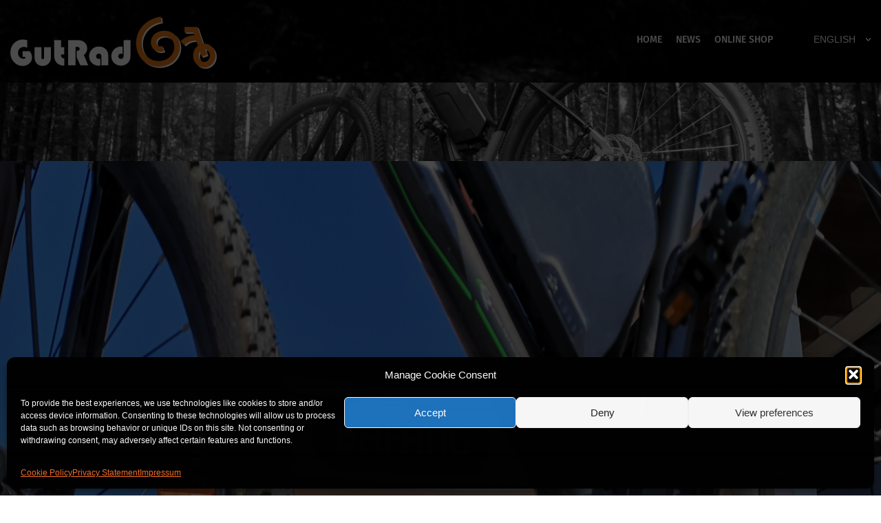

--- FILE ---
content_type: text/css
request_url: https://gutrad.com/wp-content/themes/gutrad/fonts/font.css
body_size: 452
content:
@font-face {
	font-family: 'Fira Sans';
	src: url('FiraSans-Italic.eot');
	src: url('FiraSans-Italic.eot?#iefix') format('embedded-opentype'),
		url('FiraSans-Italic.woff') format('woff'),
		url('FiraSans-Italic.ttf') format('truetype');
	font-weight: normal;
	font-style: italic;
}

@font-face {
	font-family: 'Fira Sans';
	src: url('FiraSans-ExtraLightItalic.eot');
	src: url('FiraSans-ExtraLightItalic.eot?#iefix') format('embedded-opentype'),
		url('FiraSans-ExtraLightItalic.woff') format('woff'),
		url('FiraSans-ExtraLightItalic.ttf') format('truetype');
	font-weight: 200;
	font-style: italic;
}

@font-face {
	font-family: 'Fira Sans';
	src: url('FiraSans-Medium.eot');
	src: url('FiraSans-Medium.eot?#iefix') format('embedded-opentype'),
		url('FiraSans-Medium.woff') format('woff'),
		url('FiraSans-Medium.ttf') format('truetype');
	font-weight: 500;
	font-style: normal;
}

@font-face {
	font-family: 'Fira Sans';
	src: url('FiraSans-BoldItalic.eot');
	src: url('FiraSans-BoldItalic.eot?#iefix') format('embedded-opentype'),
		url('FiraSans-BoldItalic.woff') format('woff'),
		url('FiraSans-BoldItalic.ttf') format('truetype');
	font-weight: bold;
	font-style: italic;
}

@font-face {
	font-family: 'Fira Sans';
	src: url('FiraSans-SemiBold.eot');
	src: url('FiraSans-SemiBold.eot?#iefix') format('embedded-opentype'),
		url('FiraSans-SemiBold.woff') format('woff'),
		url('FiraSans-SemiBold.ttf') format('truetype');
	font-weight: 600;
	font-style: normal;
}

@font-face {
	font-family: 'Fira Sans';
	src: url('FiraSans-Regular.eot');
	src: url('FiraSans-Regular.eot?#iefix') format('embedded-opentype'),
		url('FiraSans-Regular.woff') format('woff'),
		url('FiraSans-Regular.ttf') format('truetype');
	font-weight: normal;
	font-style: normal;
}

@font-face {
	font-family: 'Fira Sans';
	src: url('FiraSans-ExtraBold.eot');
	src: url('FiraSans-ExtraBold.eot?#iefix') format('embedded-opentype'),
		url('FiraSans-ExtraBold.woff') format('woff'),
		url('FiraSans-ExtraBold.ttf') format('truetype');
	font-weight: 800;
	font-style: normal;
}

@font-face {
	font-family: 'Fira Sans';
	src: url('FiraSans-MediumItalic.eot');
	src: url('FiraSans-MediumItalic.eot?#iefix') format('embedded-opentype'),
		url('FiraSans-MediumItalic.woff') format('woff'),
		url('FiraSans-MediumItalic.ttf') format('truetype');
	font-weight: 500;
	font-style: italic;
}

@font-face {
	font-family: 'Fira Sans';
	src: url('FiraSans-SemiBoldItalic.eot');
	src: url('FiraSans-SemiBoldItalic.eot?#iefix') format('embedded-opentype'),
		url('FiraSans-SemiBoldItalic.woff') format('woff'),
		url('FiraSans-SemiBoldItalic.ttf') format('truetype');
	font-weight: 600;
	font-style: italic;
}

@font-face {
	font-family: 'Fira Sans';
	src: url('FiraSans-Light.eot');
	src: url('FiraSans-Light.eot?#iefix') format('embedded-opentype'),
		url('FiraSans-Light.woff') format('woff'),
		url('FiraSans-Light.ttf') format('truetype');
	font-weight: 300;
	font-style: normal;
}
@font-face {
	font-family: 'Fira Sans';
	src: url('FiraSans-LightItalic.eot');
	src: url('FiraSans-LightItalic.eot?#iefix') format('embedded-opentype'),
		url('FiraSans-LightItalic.woff') format('woff'),
		url('FiraSans-LightItalic.ttf') format('truetype');
	font-weight: 300;
	font-style: italic;
}

@font-face {
	font-family: 'Fira Sans';
	src: url('FiraSans-ExtraBoldItalic.eot');
	src: url('FiraSans-ExtraBoldItalic.eot?#iefix') format('embedded-opentype'),
		url('FiraSans-ExtraBoldItalic.woff') format('woff'),
		url('FiraSans-ExtraBoldItalic.ttf') format('truetype');
	font-weight: 800;
	font-style: italic;
}

@font-face {
	font-family: 'Fira Sans';
	src: url('FiraSans-Bold.eot');
	src: url('FiraSans-Bold.eot?#iefix') format('embedded-opentype'),
		url('FiraSans-Bold.woff') format('woff'),
		url('FiraSans-Bold.ttf') format('truetype');
	font-weight: bold;
	font-style: normal;
}

@font-face {
	font-family: 'Fira Sans';
	src: url('FiraSans-ExtraLight.eot');
	src: url('FiraSans-ExtraLight.eot?#iefix') format('embedded-opentype'),
		url('FiraSans-ExtraLight.woff') format('woff'),
		url('FiraSans-ExtraLight.ttf') format('truetype');
	font-weight: 200;
	font-style: normal;
}

@font-face {
	font-family: 'Fira Sans';
	src: url('FiraSans-ThinItalic.eot');
	src: url('FiraSans-ThinItalic.eot?#iefix') format('embedded-opentype'),
		url('FiraSans-ThinItalic.woff') format('woff'),
		url('FiraSans-ThinItalic.ttf') format('truetype');
	font-weight: 100;
	font-style: italic;
}

@font-face {
	font-family: 'Fira Sans';
	src: url('FiraSans-Thin.eot');
	src: url('FiraSans-Thin.eot?#iefix') format('embedded-opentype'),
		url('FiraSans-Thin.woff') format('woff'),
		url('FiraSans-Thin.ttf') format('truetype');
	font-weight: 100;
	font-style: normal;
}

@font-face {
  font-family: 'AvenirNext-Heavy';
  src: url('AvenirNext-Heavy.eot?#iefix') format('embedded-opentype'),  url('AvenirNext-Heavy.woff') format('woff'), url('AvenirNext-Heavy.ttf')  format('truetype'), url('AvenirNext-Heavy.svg#AvenirNext-Heavy') format('svg');
  font-weight: normal;
  font-style: normal;
}
@font-face {
    font-family: 'Avenir Next Condensed';
    src: url('AvenirNextCondensed-Bold.woff2') format('woff2'),
        url('AvenirNextCondensed-Bold.woff') format('woff');
    font-weight: bold;
    font-style: normal;
}

--- FILE ---
content_type: text/css
request_url: https://gutrad.com/wp-content/themes/gutrad/assets/css/main.css
body_size: 4703
content:
*{margin:0;padding:0;box-sizing:border-box;}
img{border:none !important;outline:none;max-width:100%;}
a{transition:all 0.4s ease 0s;-webkit-transition:all 0.4s ease 0s;text-decoration:none;outline:none;color:black;}
a:hover, a:focus{ outline:none; text-decoration:none; color: #e10000;}
input{font-family: Arial, Nunita, 'Fira Sans';transition:all 0.4s ease 0s;-webkit-transition:all 0.4s ease 0s;text-decoration:none;outline:none;-webkit-appearance:none;border:none; border-radius: 0;}
/*select::-ms-expand{display:none;}*/
select:focus{ outline:none; border:none;}
button{font-family: Arial, Nunita, 'Fira Sans';cursor:pointer;transition:all 0.4s ease 0s;-webkit-transition:all 0.4s ease 0s;text-decoration:none;outline:none;-webkit-appearance:none;border:none;}
select{font-family: Arial, Nunita, 'Fira Sans';}
textarea{outline:none !important;font-family: Arial, Futura, Nunita,'Fira Sans';}
/* ul li, ol li, ul, ol{list-style:none;} */
input[type="checkbox"]{-webkit-appearance:checkbox;}
input[type="radio"]{-webkit-appearance:radio;}
.lines-button{display:none;}
.main{ margin:0 auto; max-width:1410px;}
html{ overflow-x: hidden;}
body{ background: #fff;font-family: Arial, Futura, Nunita,'Fira Sans';}
.g_parallex_bnr{float:left; width: 100%; position: relative;height: 800px; background: url(../images/bg.jpg) no-repeat center center; background-size: cover;}
.g_parallex_bnr li{float:left; width: 100% !important; height: 800px !important; text-align: center;}
.g_parallex_bnr li h2{position: absolute; left: 0; z-index: 9; top:20.5%; width: 100%;font-family: 'AvenirNext-Heavy'; color: #fff; font-size: 240px; line-height: 220px; text-transform: uppercase;}
.g_parallex_bnr li h3{position: absolute; letter-spacing: 22px; left: 0;z-index: 11; top:43%;float:left; width: 100%;font-family: 'AvenirNext-Heavy'; color: #fff;font-size:100px; line-height: 110px;text-transform: uppercase;}
.g_parallex_bnr li img{ transition:all 2s ease 0s;-webkit-transition:all 2s ease 0s; position: absolute; opacity: 0; left: 50%; z-index: 10;top: 50%; transform: translate(-50%,0);-webkit-transform: translate(-50%,0);}
.g_parallex_bnr li .g_no_slider{position: absolute; right: -272px; top: 40px;font-family: 'AvenirNext-Heavy'; line-height: 757px; font-size: 1200px; color: #000000;}
.g_parallex_bnr li.active-slide img{opacity: 1;transition:all 2s ease 0s;-webkit-transition:all 2s ease 0s;top: 11%;}
.g_parallex_bnr .bx-wrapper{ position: relative;}
.g_parallex_bnr li .hidden{opacity: 0;}
.g_parallex_bnr li .hidden.visible{opacity:1;}
.g_parallex_bnr .bx-pager{ position: absolute; z-index: 999; right: 28px; top: 50%; width: 40px; transform: translate(0,-50%);-webkit-transform: translate(0,-50%);}
.g_parallex_bnr .bx-pager .bx-pager-item{float: left; width: 100%; text-align: center;}
.g_parallex_bnr .bx-pager .bx-pager-item .bx-pager-link{ font-size: 20px; overflow: hidden;display: inline-block; width: 14px; font-family: 'Avenir Next Condensed'; font-weight: bold; color: #000000; line-height: normal;height: 14px; border-radius: 50%; background: #1d1d1d; text-indent: -9999px; margin: 4px 0;}
.g_parallex_bnr .bx-pager .bx-pager-item .bx-pager-link.active{ height: 40px;text-indent: 0; padding: 7px 0 0; width: 40px; background: #f16101;}
.g_header{position: absolute; padding: 24px 0; left: 0; top: 0; width: 100%; z-index: 999;}
.g_header .g_logo{float:left;}
.g_header .g_menu{float:right; margin: 24px 0 0;}
.g_header .g_menu .navigation{float:left;}
.g_header .g_menu .g_srch{float:left; margin: 1px 0 0;}
.g_header .g_menu .g_srch .a_open_srch{float:left;}
.g_header .g_menu .g_srch .g_srch_wrap {  position: fixed;  left: 0;  top: 0;  width: 100%;  height: 100%;  background: rgba(0,0,0,0.9);  z-index: 9999;  text-align: center; padding: 280px 20px 0;}
.g_header .g_menu .g_srch .g_srch_wrap .txt_srch{ background: transparent; display: inline-block;border: none; height: 80px; border-bottom: 2px solid #fff; padding: 20px 30px; font-size: 20px; font-weight: 500; color: #fff; width: 400px;}
.g_header .g_menu .g_srch .g_srch_wrap .btn_srch{ cursor: pointer;display: inline-block; text-indent: -9999px; width: 100px;height: 80px; background: url(../images/search.png) no-repeat center center; background-size: auto;}
.g_header .g_menu .g_srch .g_srch_wrap .a_close_srch{ position: fixed; right: 40px; width: 30px; top: 40px; color: #fff; font-size: 20px;font-family: 'AvenirNext-Heavy';}
.g_header .g_menu .g_lang{float:left; width: auto; margin: 1px 0 0 55px;}
.g_header .g_menu .g_lang a{ float: left; font-weight: 500; color: #fff; font-size: 14px; text-transform: uppercase; background: url(../images/arrow.png) no-repeat right center; padding-right: 16px;}
.g_header .g_menu .g_lang a:hover{ color: #f76501;}
.g_parallex_bnr .g_slideshow_img{ position: absolute; left: 0; top: 0; width: 100%; z-index: 99;}
.g_parallex_bnr .g_slideshow_img .bx-viewport{ overflow: visible !important;}
.g_parallex_bnr li .a_explore{ opacity: 0; position: absolute;transition:all 3s ease 0s;-webkit-transition:all 3s ease 0s; left: 0; bottom: -100px; z-index: 12; width: 100%;}
.g_parallex_bnr li.active-slide .a_explore{bottom: 40px;transition:all 3s ease 0s;-webkit-transition:all 3s ease 0s;opacity: 1; }
.g_parallex_bnr li .a_explore a{ display: inline-block; font-size: 20px; color: #fff; font-weight: bolder; border-radius: 50px; text-transform: uppercase;padding: 16px 64px;background:  #f16101;  background: linear-gradient(to right, #f16101 , #f19f01);}
.g_parallex_bnr li .a_explore a:hover{background:  #f19f01;  background: linear-gradient(to right, #f19f01 , #f16101);}
.g_hm_blk1{float:left; padding: 130px 0 86px; width: 100%; }
.g_hm_blk1::before{ position: absolute; left: 0; top:0; background: url(../images/overlay.png) no-repeat left top; content: ""; z-index: 1; width: 100%; height: 100%; background-size: 100% auto;}
.g_hm_blk1 .g_tbc_lft{float:left; width: 720px; position: relative; z-index: 2;}
.g_hm_blk1 .g_tbc_lft hr{float:left; margin: 0 0 55px; width: 68px; height: 0px; background: #fff; border: none;}
.g_hm_blk1 .g_tbc_lft p{float:left; margin: 0 0 28px; width: 100%; font-size: 20px; font-weight: 300; color: #ffffff; line-height: 28px;}
.g_hm_blk1 .g_tbc_lft .a_mau{float:left; font-size: 14px; color: #fff; text-transform: uppercase; font-weight: bold; background: url(../images/arrow2.png) no-repeat 87% center; padding: 16px 48px 16px 62px; border-radius: 50px; border: 1px solid #a84401; margin: 40px 0 0 160px;}
.g_hm_blk1 .g_tbc_lft .a_mau:hover{background-color:  #a84401; }
.g_hm_blk1 .g_tbc_rgt{float:right; margin: 47px 0 0; width: 600px; position: relative; z-index: 2;}
.g_hm_blk1 .g_tbc_rgt h2{font-family: Arial, Futura, 'Fira Sans'; float:left; margin: 0 0 26px; width: 100%; font-size: 55px; color: #fff; font-weight: 100; line-height: normal; text-transform: uppercase;}
.g_hm_blk1 .g_tbc_rgt h2 span{float:left; margin: -38px 0 0; letter-spacing: 1px; width: 100%; font-size: 121px; color: #fff; font-weight: 900;}
.g_hm_blk1 .g_tbc_rgt h2 span img {  display: inline-block;  margin: -15px -47px 0 -4px;  position: relative;  vertical-align: middle;  z-index: 1;}
.g_hm_blk1 .g_tbc_rgt h3{float:left; width: 100%; font-size: 36px; font-weight: 100; font-style: italic; color: #fff;}

.g_hm_blk2{float:left; width: 100%;position: relative;}
.g_hm_blk2 .g_rv_lft{float:left; margin: 139px 0 -36px; width: 810px;}
.g_hm_blk2 .g_rv_rgt{float:right; margin: -94px 0 0; width: 600px;}
.g_hm_blk2 .g_rv_lft h3{float:left; width: 100%; margin: 0 0 -29px; font-weight: 100; text-transform: uppercase; color: #000000; font-size: 60px;}
.g_hm_blk2 .g_rv_lft h4{float:left; width: 100%; margin: 0 0 -29px; font-weight: 100; text-transform: uppercase; color: #000000; font-size: 60px;}

.g_hm_blk2 .g_rv_lft h2{font-family: Arial, Futura, 'Fira Sans'; float:left; width: 100%; padding-left: 80px; margin: 0 0 0 60px;  text-transform: uppercase; font-size: 70px/*120*/;
  background: -webkit-linear-gradient(left, #f16101 , #f19f01);
   background: -o-linear-gradient(right, #f16101 , #f19f01);   background: -moz-linear-gradient(right, #f16101 , #f19f01);   background: linear-gradient(to right, #f16101 , #f19f01);   -webkit-background-clip: text;  -webkit-text-fill-color: transparent;}
.g_hm_blk2 .g_rv_lft .g_rvl_img{float:left; width: 100%; position: relative; z-index: -100; /*margin-left: -10px;*/}
.g_hm_blk2 .g_rv_lft .g_rvl_img img{float:left; width: 100%;}
.g_hm_blk2 .g_rv_lft .g_rvl_img .g_rvl_con{ position: absolute; padding: 10px 45px; text-align: right;right: 0; top: 50%; transform: translate(0,-50%);-webkit-transform: translate(0,-50%); width: 100%;}
.g_hm_blk2 .g_rv_lft .g_rvl_img .g_rvl_con h5{float:left; margin: 0 0 -13px; width: 100%; font-weight: 100; color: #000000; font-size: 40px; text-transform: uppercase;}
.g_hm_blk2 .g_rv_lft .g_rvl_img .g_rvl_con h4{float:left; width: 100%; margin: 0 0 21px; font-weight: 900; color: #ff9822; font-size: 50px; text-transform: uppercase;}
.g_hm_blk2 .g_rv_lft .g_rvl_img .g_rvl_con hr{float: right; width: 189px; height: 1px; border: none; background: #000;}
.g_hm_blk2 .g_rv_rgt .g_rvr_img{float:left; width: 100%;}
.g_hm_blk2 .g_rv_rgt .g_rvr_img img{float:left; width: 100%;}
.g_hm_blk2 .g_rv_rgt .g_rvr_con{float:left; padding: 54px 50px 90px; width: 100%;}
.g_hm_blk2 .g_rv_rgt .g_rvr_con hr{float:left; margin: 0 0 34px; width: 68px; height: 2px; background: #000; border: none;}
.g_hm_blk2 .g_rv_rgt .g_rvr_con p{float: left; margin: 0 0 28px; width: 100%; font-size: 20px ; line-height: 28px; font-weight: 300;}
.g_hm_blk2 .g_rv_rgt .g_rvr_con .a_lm{float:left; width: auto; font-size: 14px; color: #f16101; margin: 12px 0 0; font-weight: bold; border-radius: 50px; text-transform: uppercase; padding: 15px 36px; border:1px solid #b2b2b2;}
.g_hm_blk2 .g_rv_rgt .g_rvr_con .a_lm:hover{ background: #ff9822; border-color: #f16101; color: #fff;}
.g_hm_blk2 .img_pos_cycle{ position: absolute; left: 0; top: -242px;}
/* .g_hm_blk3{float:left; width: 100%; padding: 142px 0 70px;} */
.g_hm_blk3{font-family: Arial, Futura, 'Fira Sans';float:left; width: 100%; padding: 142px 0 70px; background: url(../images/bg3.png) no-repeat center center; background-size: cover; z-index: -99;}
.g_hm_blk3 h3{float:left; width: 100%; margin: 0 0 -30px; text-transform: uppercase; color: #fff; font-size: 60px; font-weight: 100;}
.g_hm_blk3 h2{float:left; width: 100%; text-transform: uppercase; color: #fff; font-size: 120px; font-weight: 900;background: -webkit-linear-gradient(left, #f16101 , #f19f01);
   background: -o-linear-gradient(right, #f16101 , #f19f01);   background: -moz-linear-gradient(right, #f16101 , #f19f01);   background: linear-gradient(to right, #f16101 , #f19f01);   -webkit-background-clip: text;  -webkit-text-fill-color: transparent;}
.g_hm_blk4{float:left; width: 100%; padding: 50px 0 102px;}
.g_hm_blk4 .g_hm_list{float:left; width: 100%;}
.g_hm_blk4 .g_hm_list li{float:left; padding:0; position: relative;width:33.33%; text-align: center; border-bottom: 1px solid #d6d6d6; border-right: 1px solid #d6d6d6;}
.g_hm_blk4 .g_hm_list li:nth-child(3n){ border-right: none;}
.g_hm_blk4 .g_hm_list li:nth-last-child(-n+3){ border-bottom: none;}
.g_hm_blk4 .g_hm_list li img{display: inline-block; float: none;}
.g_hm_blk4 .g_hm_list li h2{float:left; margin: 12px 0 19px;  width: 100%; font-size: 20px; color:#000000; font-weight: normal;}
.g_hm_blk4 .g_hm_list li .a_lm{float:none; letter-spacing: 1px; clear: both;display: inline-block;width: auto; font-size: 14px; color: #f16101; margin: 0; font-weight: bold; border-radius: 50px; text-transform: uppercase; padding: 15px 36px; border:1px solid #b2b2b2;}
.g_hm_blk4 .g_hm_list li .a_lm:hover{ background: #ff9822; border-color: #f16101; color: #fff;}
.g_hm_blk4 .g_hm_list li.li_shop{ padding: 0; background-position: center center; background-repeat: no-repeat; background-size: cover; text-align: center;}
.g_hm_blk4 .g_hm_list li.li_shop .hgt{ height: 100%;}
.g_hm_blk4 .g_hm_list li.li_shop *{ display: inline-block; vertical-align: middle;}
.g_hm_blk4 .g_hm_list li.li_shop .a_vos{ text-transform: uppercase;background:  #f16101;  background: linear-gradient(to right, #f16101 , #f19f01); border-radius: 50px; letter-spacing: 1px; font-weight: bolder; font-size: 20px; color: #fff; padding: 18px 27px;}
.g_hm_blk4 .g_hm_list li.li_shop .a_vos:hover{background:  #f19f01;  background: linear-gradient(to right, #f19f01 , #f16101);}
.g_hm_blk4 .g_hm_list li .g_list_inner{float:left; width: 100%; padding: 19px 10px 42px;}
.g_hm_blk5{float:left; width: 100%; position: relative;}
.g_hm_blk5 .g_blg_bg{float:left; width: 100%; position: absolute; left: 0; top: 0; height: 700px; background: url(../images/bg5.jpg) no-repeat center center; background-size: cover;}
.g_hm_blk5 h2{float:left; margin:54px 0 6px; position: relative;z-index: 1; width: 100%; text-align: center; font-size: 60px; color: #fff; font-weight: 100; text-transform: uppercase;}
.g_hm_blk5 h2 span{float:left; width: 100%;background: -webkit-linear-gradient(left, #f16101 , #f19f01);   background: -o-linear-gradient(right, #f16101 , #f19f01);   background: -moz-linear-gradient(right, #f16101 , #f19f01);   background: linear-gradient(to right, #f16101 , #f19f01);   -webkit-background-clip: text;  -webkit-text-fill-color: transparent;font-size: 120px; font-weight: 900; margin: -30px 0 0;}
.g_hm_blk5 .g_blg_list{float:left; margin-bottom: 20px; position: relative;z-index: 1; width: 100%;}
.g_hm_blk5 .g_blg_list li{float: left;margin: 0 2% 0 0;width: 31.93%; box-shadow: 0 0 18px rgba(0,0,0,0.1);}
.g_hm_blk5 .g_blg_list li:nth-child(3n){ margin-right: 0;}
.g_hm_blk5 .g_blg_list li .g_blg_img{float:left; width: 100%;}
.g_hm_blk5 .g_blg_list li .g_blg_img img{float:left; width: 100%;}
.g_hm_blk5 .g_blg_list li .g_blg_con{float:left; padding: 23px 30px 29px; background: #fff; width: 100%;}
.g_hm_blk5 .g_blg_list li .g_blg_con h3{float:left; margin: 0 0 10px; width: 100%; font-size: 24px; line-height: 1.3; font-weight: 600; color: #000000;}
.g_hm_blk5 .g_blg_list li .g_blg_con h3 a{color: #000000;}
.g_hm_blk5 .g_blg_list li .g_blg_con h3 a:hover{color: #f16101;}
.g_hm_blk5 .g_blg_list li .g_blg_con p{float:left; margin: 0 0 19px; width: 100%; font-size: 15px; line-height: 26px; color: #696969; font-style: italic; font-weight: normal;}
.g_hm_blk5 .g_blg_list li .g_blg_con a.a_rm{float:left; background: -webkit-linear-gradient(left, #f16101 , #f19f01);   background: -o-linear-gradient(right, #f16101 , #f19f01);   background: -moz-linear-gradient(right, #f16101 , #f19f01);   background: linear-gradient(to right, #f16101 , #f19f01);   -webkit-background-clip: text;  -webkit-text-fill-color: transparent; text-transform: uppercase; font-size: 16px; font-weight: 900;}
.g_hm_blk5 .g_blg_list li .g_blg_con a.a_rm img{ margin-left: 10px;}
.g_hm_blk5 .g_blg_list li .g_blg_con a.a_rm:hover{ margin-left: 15px;}
.g_hm_blk5 .g_blg_list li .g_blg_con .g_blg_date{float:left; margin: 22px 0 0; width: 100%;}
.g_hm_blk5 .g_blg_list li .g_blg_con .g_blg_date span{float:left; font-weight: 500; font-size: 12px; color: #696969;}
.g_hm_blk5 .g_blg_list li .g_blg_con .g_blg_date span.g_ad{float: right; color: #f16801;}
.g_hm_blk5 .g_blg_list li .g_blg_con .g_blg_date span.g_ad i{ color: #696969;}
.g_newsletter{float:left; padding: 57px 0 72px; width: 100%; text-align: -webkit-left;}
.g_newsletter img{ float: none; display: inline-block;}
.g_newsletter h2{ float: none; margin: 12px 0 1px; display: inline-block;background: -webkit-linear-gradient(left, #f16101 , #f19f01);   background: -o-linear-gradient(right, #f16101 , #f19f01);   background: -moz-linear-gradient(right, #f16101 , #f19f01);   background: linear-gradient(to right, #f16101 , #f19f01);   -webkit-background-clip: text;  -webkit-text-fill-color: transparent; width: 100%; font-weight: 900; font-size: 40px; text-transform: uppercase;}
.g_newsletter p{ float: none; margin: 0 0 11px; display: inline-block; font-size: 16px; font-weight: normal; color: #575757; width: 100%;}
.g_newsletter .g_nl_form{float:none; padding-left: 22px; display: inline-block; width: 660px; border: 1px solid #d6d6d6; border-radius: 50px;}
.g_newsletter .g_nl_form .btn_nl{float:right;background:  #f16101;  background: linear-gradient(to right, #f16101 , #f19f01); width: 160px; padding: 5px 10px; text-align: center; font-weight: bold; text-transform: uppercase; font-size: 14px; color: #ffffff; letter-spacing: 1px; height: 50px; border-radius: 50px; cursor: pointer;}
.g_newsletter .g_nl_form .btn_nl:hover{background:  #f19f01;  background: linear-gradient(to right, #f19f01 , #f16101);}
.g_newsletter .g_nl_form .txt_nl{float:left; font-weight: 300; font-style: italic; font-size: 16px; color: #575757; border: none; background: transparent; height: 50px;  width: 460px;}
.footer{float:left; padding: 50px 0 67px;  width: 100%; background: #1e1e1e /*url(../images/cycle3.png)*/ no-repeat right bottom; position: relative;}
.footer .ftr_blk1{float:left; margin-left: 120px; width: 300px;}
.footer .ftr_blk1 p{font-size: 14px; margin: 19px 0 30px; line-height: 22px; color: rgba(255,255,255,0.6);float:left; width: 100%;}
.footer .ftr_blk1 .g_social{float:left; width: 100%;}
.footer .ftr_blk1 .g_social li {float:left; width: auto; margin-right: 18px;}
.footer .ftr_blk2{float:right; width: 842px; margin: 19px 90px 0 0;}
.footer .ftr_blk2 .ftr_links{float:left; width: 28.3%; padding-right: 5px;}
.footer .ftr_blk2 .ftr_links.ftr_links_last{float:right; width: 15%; padding-right: 5px;}
.footer .ftr_blk2 .ftr_links h2{float:left; margin: 0 0 4px; width: 100%; text-transform: uppercase; font-weight: 900; font-size: 20px; color: rgba(241,97,1,0.6);}
.footer .ftr_blk2 .ftr_links ul{float:left; width: 100%;}
.footer .ftr_blk2 .ftr_links ul li{float:left; margin: 0 0 6px; width: 100%;}
.footer .ftr_blk2 .ftr_links ul li a{float:left; width:auto;color: rgba(255,255,255,0.6); font-size: 14px; font-weight: normal;}
.footer .ftr_blk2 .ftr_links ul li a:hover{color: #f16101;}
.footer .ftr_blk2 .ftr_links_full{float:left; margin: 13px 0 0; padding: 20px 0 0; width: 100%; border-top:1px solid #353535;}
.footer .ftr_blk2 .ftr_links_full ul{float:left; width: 100%;}
.footer .ftr_blk2 .ftr_links_full ul li{float:left; margin: 0 24px 6px 0; width: auto;}
.footer .ftr_blk2 .ftr_links_full ul li a{float:left; width:auto;color: rgba(255,255,255,0.6); font-size: 14px; font-weight: normal;}
.footer .ftr_blk2 .ftr_links_full ul li a:hover{color: #f16101;}

.sk-spinner_wrap{position: fixed; left: 0; top:0; width: 100%; height: 100%; background: #000; z-index: 9999;}
.cycle_loader {left: 50%;margin-left: -130px;margin-top: -70px;position: fixed;top: 50%;width: 260px;}
.cycle_loader { 
    -webkit-animation-duration: 7s; 
    animation-duration: 7s; 
    -webkit-animation-fill-mode: both; 
    animation-fill-mode: both; 
    -webkit-animation-timing-function: linear; 
    animation-timing-function: linear; 
    animation-iteration-count:infinite; 
    -webkit-animation-iteration-count:infinite; 
} 

@-webkit-keyframes cycle_loader { 
    0%, 100% {-webkit-transform: translateX(0);} 
    10%, 30%, 50%, 70%, 90% {-webkit-transform: translateX(-50px);} 
    20%, 40%, 60%, 80% {-webkit-transform: translateX(50px);} 
} 
@keyframes cycle_loader { 
    0%, 100% {transform: translateX(0);} 
    10%, 30%, 50%, 70%, 90% {transform: translateX(-50px);} 
    20%, 40%, 60%, 80% {transform: translateX(50px);} 
} 
.cycle_loader { 
    -webkit-animation-name: cycle_loader; 
    animation-name: cycle_loader; 
}

/*13-2-18*/
.g_parallex_bnr.g_innr_bnr{ height: 114px;}
.g_hm_blk3.g_inr_hdr {  padding: 70px 0;}
.g_inr_service{float:left; width: 100%; border-bottom: 0px solid #1e1e1e; background: #f16101;}
.g_inr_service .guide {  box-sizing: border-box;  float: left;  padding: 52px 0 60px;  width: 100%; }
.g_inr_service .guide h2 {  margin-bottom: 14px;  text-align: center; flex: initial;  width: 100%;}
.g_inr_service .guide h2 span {  background: rgba(0, 0, 0, 0) url("../images/contact-border.png") no-repeat scroll center bottom;  border-bottom: 0px solid #444444;  color: #fff;  display: inline-block;  font-size: 25px;  font-weight: normal;  padding: 0 134px 14px;  text-align: center;}
.g_inr_service .guide p {  color: #494949;  font-size: 13px;  font-weight: 300;  line-height: 25px;	margin: 0 0 40px;	padding: 0 30px;  text-align: center;  width: 100%;	float: left;}
.g_inr_service .guide .list {  float:left;  width: 100%;}
.g_inr_service .guide .list li {  float: left;  margin-right: 2%;  margin-bottom: 4%;  width: 31.93%;}
.g_inr_service .guide .list li:nth-child(3n) {  margin-right: 0;}
.g_inr_service .guide .list li .list-img img {  width: 100%;float: left;}
.g_inr_service .guide .list li .list-img {  width: 100%;float: left;}
.g_inr_service .guide .list li .list-content {  width: 100%;float: left;}
.g_inr_service .guide .list li .list-content a.head {  display: block;  margin-top: 18px;  text-transform: uppercase;	color: #000000;float: left;font-size: 20px; font-weight: normal;margin: 12px 0 10px;width: 100%;}
.g_inr_service .guide .list li .list-content span {color: #696969;  display: block;  font-size: 14px; font-style: italic;  font-weight: 300;float: left;  line-height: 20px;  margin-top: 10px;
	margin-bottom: 20px;}
.g_inr_service .guide .list li .list-content a.read {border: 1px solid #b2b2b2;border-radius: 50px;clear: both;color: #f16101;display: inline-block;float: left;font-size: 12px;font-weight: bold;
letter-spacing: 1px;margin: 0;padding: 12px 26px;text-transform: uppercase;width: auto;}
.g_inr_service .guide .list li .list-content a.read:hover{background: #F16101; color: #fff;border: 1px solid #F16101;}
.g_inr_service .guide .service-block {  float: left;  margin-top: 53px;  width: 100%;}
.g_inr_service .guide .service-block .block-content {  float: left;  width: 100%;}
.g_inr_service .guide .service-block .block-content .block-img {  float: left;  margin-bottom: 20px;  margin-right: 30px;  width: 525px;}
.g_inr_service .guide .service-block .block-content .block-img img {width: 100%; float:left;}
.g_inr_service .guide .service-block .block-content p {  color: #fff;  font-size: 16px;font-style: italic;    font-weight: normal;    line-height: 26px; float: none; margin: 0 0 10px;  padding: 0;
  text-align: left;  width: auto;}
.g_inr_service .guide .service-block .block-content a.back {border: 1px solid #b2b2b2;border-radius: 50px;clear: both;color: #f16101;display: inline-block;float: right;font-size: 12px;font-weight: bold;
letter-spacing: 1px;margin: 0;padding: 12px 26px;text-transform: uppercase;width: auto;}
.g_inr_service .guide .service-block .block-content a.back:hover{background: #F16101; color: #fff;border: 1px solid #F16101;}

.contact-us{ float:left; width:100%;border-bottom: 1px solid #1e1e1e;}
.contact-us .map{ float:left;  width:100%;}
.contact-us .map iframe{ width:100%;}
.contact-us .section-form{ float:left;  width:100%; background:#ffffff; padding:55px 0 27px;}
.contact-us .section-form h2{color:#333333; font-weight:normal; border-bottom:1px solid #444444; background:url(../images/contact-border.png) no-repeat left bottom; font-size:25px;  padding-bottom:15px; margin:0 25px 60px;}
.contact-us .section-form .left-detail{ float:left; width:220px; margin-left:25px;}
.contact-us .section-form .right-form{ float:right; width:828px; margin-right:25px;}
.contact-us .section-form .left-detail ul li span{ font-size:14px; color:#626262; line-height:10px;}
.contact-us .section-form .left-detail ul li a{ font-size:14px; color:#626262;}
.contact-us .section-form .left-detail ul li a:hover{ color:#000000;}
.contact-us .section-form .left-detail ul li{ float:left; box-sizing:border-box; padding-left:39px; padding-bottom:39px;}
.contact-us .section-form .left-detail ul li.addrs{ background:url(../images/addrs.png) no-repeat left top;}
.contact-us .section-form .left-detail ul li.tel{ background:url(../images/tel.png) no-repeat left top;}
.contact-us .section-form .left-detail ul li.mail{ background:url(../images/mail2.png) no-repeat left top;}
.contact-us .section-form .left-detail ul li.time{ background:url(../images/time.png) no-repeat left top;}
.contact-us .section-form .right-form ul li{ float:left;margin-bottom:32px;}
.contact-us .section-form .right-form ul li input{ background:#f5f5f5; border:1px solid #dcdcdc; width:308px; padding:17px 22px; font-size:13px; color:#a8a8a8;box-sizing:border-box; }
.contact-us .section-form .right-form ul li.msg textarea{ height:226px; background:#f5f5f5; border:1px solid #dcdcdc; width:477px; padding:17px 22px; font-size:13px; color:#a8a8a8;box-sizing:border-box;}
.contact-us .section-form .right-form ul li.msg{ float:right;}
.contact-us .section-form .right-form ul li.btn-li{ float:right; width:100%; text-align:right;}
.contact-us .section-form .right-form ul li.btn-li .btn-contact{ background:#F17501; border-radius:5px; border:none; width:204px; font-size:18px; color:#fff; cursor:pointer; padding:12px 22px;-webkit-appearance: none;}
.contact-us .section-form .right-form ul li.btn-li .btn-contact:hover{ background:#1e1e1e;}
.contact-us .section-form .left-detail ul li{width:100%;}
div.wpcf7-response-output {
  border: 2px solid #ff0000;
  margin: 0;
  padding: 8px 10px;
  float: left;
  width: 100%;
  text-align: center;
}
span.wpcf7-not-valid-tip {
  margin: 10px 0 0;
}
div.wpcf7-response-output.wpcf7-mail-sent-ok {
  border-color: green;
}
.g_header .g_menu .g_lang select {
  background: rgba(0, 0, 0, 0) url("../images/arrow.png") no-repeat scroll right center;
  color: #fff;
  float: left;
  font-size: 14px;
  font-weight: 500;
  padding-right: 16px; border: none;
	-moz-appearance:none;
	-webkit-appearance:none;
  text-transform: uppercase;
}
.g_header .g_menu .g_lang select option {
  background: #fff none repeat scroll 0 0;
  color: #000;
}
/*13-2-18* ends /

/*15-2-18*/
.back_btn {
  float: left;
  text-align: right;
  width: 100%;
}
.back_btn a {
  border: 1px solid #b2b2b2;
  border-radius: 50px;
  clear: both;
  color: #f16101;
  display: inline-block;
  float: right;
  font-size: 14px;
  font-weight: bold;
  letter-spacing: 1px;
  margin: 0;
  padding: 15px 36px;
  text-transform: uppercase;
  width: auto;
}
.back_btn a:hover {
  background: #f16101 none repeat scroll 0 0;
  border-color: #f16101;
  color: #fff;
}
.g_hm_blk5.g_hm_news .g_blg_list li {
  margin-bottom: 2%;
}
/*15-2-18* ends */

.g_hm_blk5 .g_blg_list{
  list-style: none;
}

body.single.single-post .g_blg_list, body.single.single-post .g_blg_list *{
  float: unset !important;
}

body.single.single-post .g_blg_list ul{
  padding-left: 15px;
  margin-bottom: 15px;
  color: #000;
   list-style: disc;
}

body.single.single-post .g_blg_list ul li{
  margin: 0 !important;
  line-height: 1.5;
}

body.single.single-post .g_blg_list ul li + li{
  margin-top: 15px !important;
}


body.single.single-post h2:has(span:empty){
  display: none;
}



--- FILE ---
content_type: text/css
request_url: https://gutrad.com/wp-content/themes/gutrad/assets/css/menu.css
body_size: 1347
content:
.main_menu { position:relative; z-index:500;  text-align:center; }
.main_menu ul { padding:0px; margin:0px; display:inline-block; }
.main_menu > ul > li { display:inline-block;margin: 0 16px 0 0; position:relative; }
.main_menu > ul > li:last-child { background:none; }
.main_menu > ul > li > a {font-family: 'Fira Sans'; display: block; font-size: 14px; color:#fff; padding:0; text-transform:uppercase; text-align:left; text-decoration:none; transition: all 0.8s ease 0s; font-weight:500; }
.main_menu > ul > li > a.last { border:none;}
.main_menu > ul > li:hover > a { color:#f76501;}
.main_menu > ul > li:hover > a .sub { }
.main_menu > ul > li.current_page_item > a { color:#f76501; }
/* submenus */
.main_menu ul ul { top:16px; width:200px;  position:absolute; padding:12px 0 0; margin:0px;  visibility: hidden; display:block; text-align:left; opacity: 0; -webkit-transition: all .50s ease; -moz-transition: all .50s ease; -ms-transition: all .50s ease; -o-transition: all .50s ease; transition: all .50s ease;}
.main_menu ul ul li { display:block; position:relative;border-bottom:1px solid #f76501;border-left:1px solid #f76501;border-right:1px solid #f76501;  }
.main_menu ul ul li:first-child{border-top:1px solid #f76501; }
.main_menu ul ul li a {transition:all 0.4s ease 0s;-webkit-transition:all 0.4s ease 0s; padding:10px 12px; display:block;background:#000; font-size:14px; color:#fff; text-decoration:none; font-family: 'Fira Sans';}
.main_menu ul ul a:hover {transition:all 0.4s ease 0s;-webkit-transition:all 0.4s ease 0s; text-decoration:none; }
.main_menu ul ul li:hover {transition:all 0.4s ease 0s;-webkit-transition:all 0.4s ease 0s; background-color:#f76501; }
.main_menu ul ul li:hover > a {transition:all 0.4s ease 0s;-webkit-transition:all 0.4s ease 0s; color:#fff; background-color:#f76501;}
.main_menu li:hover > ul { opacity: 1; visibility: visible; }
.main_menu > ul > li > ul > li:first-child li:first-child { border-top:0px; }
.main_menu ul ul ul { padding-top:0px; left:185px; top:-2px; border-top:1px solid #ccc; }
.main_menu ul ul li:first-child > ul { top:0px; border-top:0px; }
.main_menu > select { display:none; }
.main_menu ul ul::before {  border-bottom: 10px solid #f76501;  border-left: 10px solid transparent;  border-right: 10px solid transparent;  content: "";  height: 0;  left: 4px;  position: absolute;  top: 2px;  width: 0;}
/* Responsive Menu
==========================*/

/* hide the link until viewport size is reached */
a.meanmenu-reveal { display: none; }
/* when under viewport size, .mean-container is added to body */

.mean-bar { float: left;  min-height: inherit; position: relative; width: 100%; z-index: 999; }
a.meanmenu-reveal {  position: absolute; top: 0; right: 0;  cursor: pointer;  color: #fff; text-decoration: none; font-size: 13px; text-indent: -9999em; line-height: 22px; font-size: 1px; font-weight: 700; display:none!important; }
a.meanmenu-reveal span { display: block;  }
.mean-nav { background: #000; float: left; position: absolute; right: -54px; top: 30px; width: 300px;   }
.mean-nav ul { padding: 0; margin: 0; width: 100%; list-style-type: none; z-index:99; position:relative;  }
.mean-nav ul li { position: relative; float: left; width: 100%; }
.mean-nav ul li a {font-family: 'Fira Sans'; display: block; float: left; width: 100%; padding: 9px 5% 9px 3%; margin: 0; font-size:14px; text-transform:uppercase; text-align: left; color: #fff; border-bottom: 1px solid #222222; text-decoration: none; }
.mean-nav ul li li a { width: 100%; padding:7px 6%; text-transform:none; border-bottom: 1px solid #222222; opacity: 0.75; filter: alpha(opacity=75); text-shadow: none !important; visibility: visible; background:#000!important; }
.mean-nav ul li.mean-last a { border-bottom: none; margin-bottom: 0; }
.mean-nav ul li li li a { width: 100%; padding: 14px 15%; }
.mean-nav ul li li li li a { width: 100%; padding: 14px 20%; }
.mean-nav ul li li li li li a { width: 50%; padding: 14px 25%; }
.mean-nav ul li a:hover { background: #F16101; }
.mean-nav ul li a.mean-expand { width: 26px; height: 39px; border: none !important; padding: 6px 5px 3px 5px !important; text-align: center; position: absolute; right: 0; top: 0; z-index: 2; font-weight: 700; font-family:Verdana, Geneva, sans-serif; }
.mean-nav ul li.current_page_item a { background: #F16101; }



/*=====================================================IPAD VERSION VERTICAL=======================================================*/
@media (max-width:1025px) {
.lines-button{ display:block;}
.nevigation { width:100%;}
.lines-button { border-radius: 0.57143rem; cursor: pointer; padding: 0px; position: absolute; right: 15px; top: 31px; transition: all 0.3s ease 0s; z-index: 99; }
.lines-button:hover { opacity: 1; }
.lines { background:#F16101; border-radius: 0.28571rem; display: inline-block; height: 5px; position: relative; transition: all 0.3s ease 0s; width: 40px; }
.lines:before, .lines:after { background: #F16101; border-radius: 0.28571rem; content: ""; display: inline-block; height: 5px; left: 0; position: absolute; transform-origin: 0.28571rem center 0; transition: all 0.3s ease 0s; width: 40px; }
.lines:before { top: 10px; }
.lines:after { top: -10px; }
.lines-button:hover .lines:before { top: 10px; }
.lines-button:hover .lines:after { top: -10px; }
.lines-button.meanclose { transform: scale3d(0.8, 0.8, 0.8); }
.lines-button.x2 .lines { transition: background 0.3s ease 0.5s; }
.lines-button.x2 .lines:before, .lines-button.x2 .lines:after { transform-origin: 50% 50% 0; transition: top 0.3s ease 0.6s, transform 0.3s ease 0s; }
.lines-button.x2.meanclose .lines { background: none repeat scroll 0 0 rgba(0, 0, 0, 0); transition: background 0.3s ease 0s; }
.lines-button.x2.meanclose .lines:before, .lines-button.x2.meanclose .lines:after { top: 0; transition: top 0.3s ease 0s, transform 0.3s ease 0.5s; width: 40px; }
.lines-button.x2.meanclose .lines:before { transform: rotate3d(0, 0, 1, 45deg); }
.lines-button.x2.meanclose .lines:after { transform: rotate3d(0, 0, 1, -45deg); }
}
/*=====================================================END IPAD VERSION VERTICAL===================================================*/

--- FILE ---
content_type: text/css
request_url: https://gutrad.com/wp-content/themes/gutrad/assets/css/responsive.css
body_size: 1465
content:
@media screen and (max-width:1410px) {
.main{padding: 0 15px;}
.g_parallex_bnr li h2 {  font-size: 200px;  line-height: 220px;}
.g_parallex_bnr li.active-slide img {  top: 19%;}
.g_hm_blk2 .g_rv_lft {  width: 55%; margin-bottom: 0;}
.g_hm_blk2 .g_rv_rgt {  width: 45%;}
.g_hm_blk2 .img_pos_cycle {  top: -72px;  width: 170px;}
.footer .ftr_blk1 { margin-left: 0;  padding-right: 10px; width: 23%;}
.footer .ftr_blk2 {  margin: 19px 0 0;  width: 58%; float: left;}
.g_hm_blk2 {  margin-bottom: -50px;}
.g_hm_blk1 .g_tbc_rgt{ width: 45%;}
.g_hm_blk1 .g_tbc_lft{width: 52%;}
}
@media screen and (max-width:1300px) {
.g_header .g_menu .g_lang {  margin: 1px 0 0 28px;}
.g_parallex_bnr li h2 {  font-size: 100px;  line-height: normal;}
.g_parallex_bnr li h3 {  font-size: 40px;  letter-spacing: 12px;  top: 35%;}
.g_hm_blk1 .g_tbc_rgt h2 span {  font-size: 70px;  margin: 12px 0 0;}
.g_hm_blk2 .g_rv_lft h2 {  font-size: 60px; padding-left: 2px;  margin: 20px 0 28px;}
.g_hm_blk2 .g_rv_lft h3 {  font-size: 40px;  margin: 20px 0 -29px;}
.g_hm_blk2 .g_rv_rgt {  margin: -36px 0 0;}
}
@media screen and (max-width:1130px) {
.contact-us .section-form .right-form {  width: 678px;}
.contact-us .section-form .right-form ul li.msg {  float: right;  width: 48%;}
.contact-us .section-form .right-form ul li {  float: left;  width: 48%;}
.contact-us .section-form .right-form ul li input {  width: 100%;}
.contact-us .section-form .right-form ul li.msg textarea {  width: 100%;}
}
@media screen and (max-width:1025px) {
.g_header .g_menu {  margin: 24px 61px 0 0;}
.g_header {  padding: 10px 0;}
.g_header .g_menu .navigation {  float: none;}
.g_parallex_bnr .bx-pager {  z-index: 99;}
.g_hm_blk1 .g_tbc_lft p {  font-size: 15px;  line-height: 22px;  margin: 0 0 18px;}
.g_hm_blk1 .g_tbc_lft hr {  margin: 0 0 25px;}
.g_hm_blk1 .g_tbc_lft .a_mau {  font-size: 12px;  margin: 5px 0 0;  padding: 13px 38px 13px 22px;}
.g_hm_blk1 .g_tbc_rgt h2 {  font-size: 40px;  margin: 0 0 16px;}
.g_hm_blk1 .g_tbc_rgt h2 span {  font-size: 50px;  margin: -10px 0 0;}
.g_hm_blk1 .g_tbc_rgt h2 span img {  margin: -11px -18px 0 -1px;  width: 320px;}
.g_hm_blk1 .g_tbc_rgt h3 {  font-size: 24px;}
.g_hm_blk1 {  padding: 40px 0 36px;}
.g_hm_blk2 .g_rv_lft {  width: 100%;}
.g_hm_blk2 .g_rv_rgt {  margin: 20px 0 0;  width: 100%;}
.g_hm_blk2 .g_rv_rgt .g_rvr_con {  padding: 34px 20px 80px;}
.g_hm_blk3 {  padding: 60px 0 50px;}
.g_hm_blk4 .g_hm_list li.li_shop .a_vos { font-size: 14px;}
.footer .ftr_blk1 {  width: 25%;}
.footer .ftr_blk1 {  padding-right: 0;  width: 100%;  text-align: center;}
.footer .ftr_blk1 .g_social li {  display: inline-block;  float: none;  margin: 0 9px;}
.footer .ftr_blk2 {  width: 100%;}
.footer {  padding: 30px 0 20px;}
.footer {  background: #1e1e1e;}
.g_inr_service .guide .service-block .block-content .block-img {  width: 345px;}
.contact-us .section-form .left-detail {  float: left;  margin-left: 0;  width: 30%;}
.contact-us .section-form .right-form {  margin-right: 0;  width: 66%;}
.g_parallex_bnr.g_innr_bnr {  height: 87px;}
}
@media screen and (max-width:767px) {
.g_header .g_logo {  width: 130px; margin: 10px 0 0}
.g_header {  padding: 2px 0 10px;}
.lines-button {  top: 23px;}
.mean-nav {  width: 280px;}
.g_parallex_bnr {  height: 100vh;}
.g_parallex_bnr li{  height: 100vh !important;}
.g_parallex_bnr li h2 {  font-size: 40px;  line-height: normal;  top: 20%;}
.g_parallex_bnr li h3 {  font-size: 20px;  letter-spacing: 2px;  top: 33%; line-height: normal;}
.g_parallex_bnr li img {  width: 300px;}
.g_parallex_bnr li.active-slide img {  top: 41%;}
.g_parallex_bnr li .g_no_slider {  font-size: 50px;  line-height: normal;  right: 0;  top: inherit; bottom:-8px;}
.g_parallex_bnr li .a_explore a {  font-size: 14px;  padding: 11px 44px;}
.g_parallex_bnr li.active-slide .a_explore {  bottom: 10px;}
.g_parallex_bnr .bx-pager {  right: 5px;}
.g_parallex_bnr li .hidden {  opacity: 1;}
.g_hm_blk1 .g_tbc_lft {  width: 100%;}
.g_hm_blk1 .g_tbc_rgt {  width: 100%;  margin-top: 20px;}
.g_hm_blk2 .img_pos_cycle {  top: 10px;  width: 170px;}
.g_hm_blk2 .g_rv_lft {  margin-top: 10px;}
.g_hm_blk2 .g_rv_lft h3 {  font-size: 30px;}
.g_hm_blk2 .g_rv_lft h2 {  font-size: 40px;  margin: 24px 0 28px;}
.g_hm_blk2 .g_rv_lft .g_rvl_img .g_rvl_con {  padding: 10px 20px;  right: 0;  text-align: center;}
.g_hm_blk2 .g_rv_lft .g_rvl_img .g_rvl_con h4 { font-size: 30px;  margin: 10px 0 0px;}
.g_hm_blk2 .g_rv_lft .g_rvl_img .g_rvl_con h5 { font-size: 20px;}
.g_hm_blk2 .g_rv_lft .g_rvl_img .g_rvl_con hr { float: none;  width: 100px;  display: inline-block;}
.g_hm_blk2 .g_rv_rgt .g_rvr_con p {  font-size: 14px;  line-height: 22px;  margin: 0 0 18px;}
.g_hm_blk2 .g_rv_rgt .g_rvr_con hr {  margin: 0 0 17px;}
.g_hm_blk2 {  margin-bottom: 0;}
.g_hm_blk2 .g_rv_rgt .g_rvr_con .a_lm {  font-size: 12px;  margin: 4px 0 0;  padding: 11px 26px;}
.g_hm_blk2 .g_rv_rgt .g_rvr_con { margin: 0 0 0; padding: 20px;}
.g_hm_blk3 h2 {  font-size: 40px;}
.g_hm_blk3 {  padding: 25px 0;}
.g_hm_blk4 .g_hm_list li {  width: 100%; height: auto !important; border-right:none !important; }
.g_hm_blk4 .g_hm_list li:nth-last-child(-n+3) {  border-bottom:1px solid #d6d6d6;}
.g_hm_blk4 .g_hm_list li .g_list_inner {  padding: 25px 20px;}
.g_hm_blk3 h3 {  font-size: 30px; margin: 0;}
.g_hm_blk4 .g_hm_list li.li_shop {  height: 200px !important; border: none;}
.g_hm_blk4 {  padding: 30px 0;}
.g_hm_blk5 h2 {  font-size: 36px;}
.g_hm_blk5 h2 span {  font-size: 40px;  margin: -10px 0 0;}
.g_hm_blk5 .g_blg_list li {  margin: 0 0 20px !important;  width: 100%;}
.g_newsletter h2 {  font-size: 30px;  margin: 10px 0 10px;}
.g_newsletter {  padding: 20px 0;}
.g_newsletter .g_nl_form {  width: 100%;}
.g_newsletter .g_nl_form .btn_nl {  width: 40%;}
.g_newsletter .g_nl_form .txt_nl {  font-size: 12px;  width: 60%;}
.footer .ftr_blk2 .ftr_links {  padding-right: 0;  width: 100%;  margin-bottom: 10px;  text-align: center;}
.footer .ftr_blk2 .ftr_links ul li a {  float: none;  display: inline-block;}
.footer .ftr_blk2 .ftr_links.ftr_links_last {  padding-right: 0;  width: 100%;}
.footer .ftr_blk2 .ftr_links_full {  text-align: center;}
.footer .ftr_blk2 .ftr_links_full ul li {  float: none;  margin: 0 5px 6px 5px;  width: auto;  display: inline-block;}
.g_header .g_menu .g_srch .g_srch_wrap .txt_srch {  padding: 20px 40px;  width: 210px;}
.g_header .g_menu .g_srch .g_srch_wrap {  padding: 170px 20px 0;}
.g_header .g_menu .g_srch .g_srch_wrap .btn_srch {  width: 60px;}
.cycle_loader {  margin-left: -70px;  margin-top: -40px;  width: 140px;}
.g_hm_blk2 .img_pos_cycle {  display: none;}
	
.g_inr_service .guide h2 span {  padding: 0 14px 14px;  width: 100%;}
.g_inr_service .guide .list li {  margin-bottom: 30px;  margin-right: 0 !important;  width: 100%;}
.g_hm_blk3.g_inr_hdr {  padding: 30px 0;  text-align: center;}
.g_inr_service .guide {  padding: 30px 0;}
.g_inr_service .guide .service-block .block-content .block-img {  width: 100%; margin: 0 0 20px;}
.g_inr_service .guide .service-block {  margin-top: 23px;}
.contact-us .section-form .left-detail {  float: left;  margin-left: 0;  width:100%;}
.contact-us .section-form .right-form {  margin-right: 0;  width: 100%;}
.contact-us .section-form .right-form ul li {  width: 100%;}
.contact-us .section-form .right-form ul li.msg { width: 100%;}
.contact-us .section-form .right-form ul li input { margin-bottom: 20px;}
.contact-us .section-form .right-form ul li.btn-li .btn-contact {  width: 100%;}
.contact-us .map iframe{ height:250px;}
.contact-us .section-form .right-form ul li.msg textarea { height: 156px;  margin-bottom: 20px;}
.g_parallex_bnr.g_innr_bnr {  height: 71px;}
}

--- FILE ---
content_type: text/css
request_url: https://gutrad.com/wp-content/uploads/elementor/css/post-2211.css?ver=1769233976
body_size: 41
content:
.elementor-2211 .elementor-element.elementor-element-16a65f16{font-family:var( --e-global-typography-secondary-font-family ), Sans-serif;font-weight:var( --e-global-typography-secondary-font-weight );}.elementor-2211 .elementor-element.elementor-element-6b3e4fc > .elementor-widget-container{padding:46px 0px 0px 0px;}.elementor-2211 .elementor-element.elementor-element-6b3e4fc{column-gap:9px;}.elementor-2211 .elementor-element.elementor-element-6b3e4fc p{margin-block-end:23px;}

--- FILE ---
content_type: application/javascript
request_url: https://gutrad.com/wp-content/themes/gutrad/assets/js/at-jquery.js
body_size: 424
content:
document.documentElement.addEventListener('touchstart', function(event) {
    if (event.touches.length > 1) {
        event.preventDefault();
    }
}, false);

jQuery(document).ready(function () {
		  $('.lines-button').click(function( ) {	
			if( $(this).hasClass('active') ){
				$('.lines-button').removeClass( 'active' );
				$('.mean-nav ul.firstul').slideUp();
				} else	{
				$('.lines-button').removeClass( 'active' );
				$(this).addClass( 'active' );
				$('.mean-nav ul.firstul').slideDown();	
				}
			});		  
    		jQuery('.main_menu').meanmenu();	
});

jQuery(document).ready(function ($) {
	$(".a_open_srch").click(function(){
		$('.g_srch_wrap').fadeIn( );
	});
	$(".a_close_srch").click(function(){
		$('.g_srch_wrap').fadeOut( );
	});
});

$(window).load(function(){ 

			  $.fn.extend({
	equalHeights: function(){
		var top=0;
		var row=[];
		var classname=('equalHeights'+Math.random()).replace('.','');
		$(this).each(function(){
			var thistop=$(this).offset().top;
			if (thistop>top) {
				$('.'+classname).removeClass(classname); 
				top=thistop;
			}
			$(this).addClass(classname);
			$(this).height('auto');
			var h=(Math.max.apply(null, $('.'+classname).map(function(){ return $(this).outerHeight(); }).get()));
			$('.'+classname).height(h);
		}).removeClass(classname); 
	}	   
});

$(function(){
  $(window).resize(function(){
    
	$('.g_hm_blk4 .g_hm_list li').equalHeights();
		}).trigger('resize');
});
			  
});